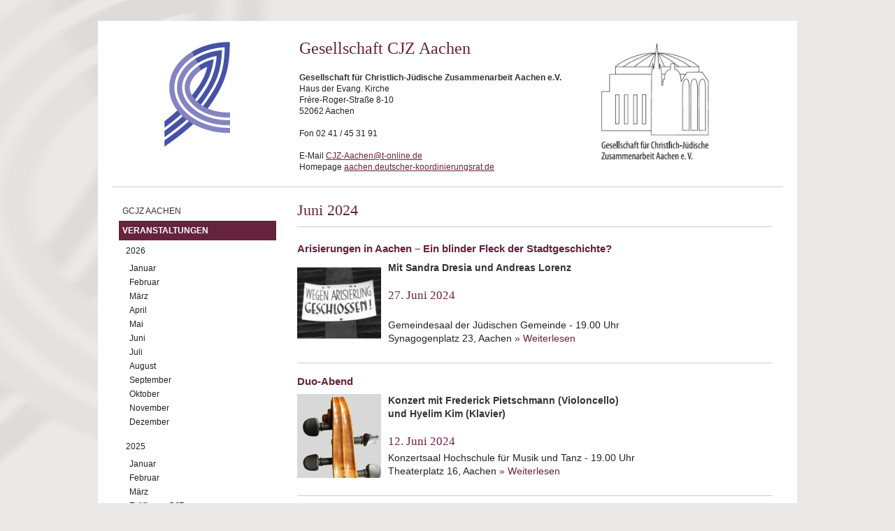

--- FILE ---
content_type: text/html; charset=utf-8
request_url: https://aachen.deutscher-koordinierungsrat.de/veranstaltungen-juni-2024
body_size: 3735
content:
<!DOCTYPE html PUBLIC "-//W3C//DTD XHTML+RDFa 1.0//EN"
  "http://www.w3.org/MarkUp/DTD/xhtml-rdfa-1.dtd">
<html xmlns="http://www.w3.org/1999/xhtml" xml:lang="de" version="XHTML+RDFa 1.0" dir="ltr"
  xmlns:content="http://purl.org/rss/1.0/modules/content/"
  xmlns:dc="http://purl.org/dc/terms/"
  xmlns:foaf="http://xmlns.com/foaf/0.1/"
  xmlns:og="http://ogp.me/ns#"
  xmlns:rdfs="http://www.w3.org/2000/01/rdf-schema#"
  xmlns:sioc="http://rdfs.org/sioc/ns#"
  xmlns:sioct="http://rdfs.org/sioc/types#"
  xmlns:skos="http://www.w3.org/2004/02/skos/core#"
  xmlns:xsd="http://www.w3.org/2001/XMLSchema#">

<head profile="http://www.w3.org/1999/xhtml/vocab">
  <meta http-equiv="Content-Type" content="text/html; charset=utf-8" />
<meta name="Generator" content="Drupal 7 (http://drupal.org)" />
<link rel="alternate" type="application/rss+xml" title="RSS - Juni 2024" href="https://aachen.deutscher-koordinierungsrat.de/taxonomy/term/411/feed" />
<link rel="canonical" href="/veranstaltungen-juni-2024" />
<link rel="shortlink" href="/taxonomy/term/411" />
<meta about="/veranstaltungen-juni-2024" typeof="skos:Concept" property="rdfs:label skos:prefLabel" content="Juni 2024" />
<link rel="shortcut icon" href="https://aachen.deutscher-koordinierungsrat.de/misc/favicon.ico" type="image/vnd.microsoft.icon" />
  <title>Juni 2024 | Gesellschaft CJZ Aachen</title>
  <link type="text/css" rel="stylesheet" href="https://aachen.deutscher-koordinierungsrat.de/sites/default/files/css/css_xE-rWrJf-fncB6ztZfd2huxqgxu4WO-qwma6Xer30m4.css" media="all" />
<link type="text/css" rel="stylesheet" href="https://aachen.deutscher-koordinierungsrat.de/sites/default/files/css/css_5U-EcL3z3yNTZ_h1CVqKG8MDWEJLuy2cLMIIoGNXEgo.css" media="all" />
<link type="text/css" rel="stylesheet" href="https://aachen.deutscher-koordinierungsrat.de/sites/default/files/css/css_TWMrkL3DlmOsdjLoy2-KTacHZYR_V7PJDF0qAaNms6o.css" media="all" />
<link type="text/css" rel="stylesheet" href="https://aachen.deutscher-koordinierungsrat.de/sites/default/files/css/css_bx9yMVlBeu4Jt7zaev6YttTp2FWA4V16G5ld5X2tB_8.css" media="all" />
  <script type="text/javascript" src="https://aachen.deutscher-koordinierungsrat.de/sites/default/files/js/js_yMSKTzBO0KmozyLwajzFOrrt_kto_9mtccAkb0rm7gc.js"></script>
<script type="text/javascript" src="https://aachen.deutscher-koordinierungsrat.de/sites/default/files/js/js_Rsh-g1kr_PmfKkfgroIZsRDOyz3sfQFWcY2Y1Y9u5jw.js"></script>
<script type="text/javascript" src="https://aachen.deutscher-koordinierungsrat.de/sites/default/files/js/js_m5UvLHNlCeYv4w5kHJPH721AXBo-g9lylyb4t_UcuUE.js"></script>
<script type="text/javascript">
<!--//--><![CDATA[//><!--
jQuery.extend(Drupal.settings, {"basePath":"\/","pathPrefix":"","ajaxPageState":{"theme":"dkrug","theme_token":"CBD6RqkF-4JeqdmBCE0s75JJvh7ZCLjQi1KNZKolOWs","js":{"misc\/jquery.js":1,"misc\/jquery-extend-3.4.0.js":1,"misc\/jquery-html-prefilter-3.5.0-backport.js":1,"misc\/jquery.once.js":1,"misc\/drupal.js":1,"sites\/all\/modules\/media_colorbox\/media_colorbox.js":1,"sites\/all\/modules\/ubercart\/uc_file\/uc_file.js":1,"public:\/\/languages\/de_GQD2nAxxTsPQ6_IvRK-MmKKnkdVXRQCboIC-d78t1yM.js":1,"sites\/all\/libraries\/colorbox\/jquery.colorbox-min.js":1,"sites\/all\/modules\/colorbox\/js\/colorbox.js":1,"sites\/all\/modules\/colorbox\/js\/colorbox_load.js":1,"sites\/all\/modules\/colorbox\/js\/colorbox_inline.js":1},"css":{"modules\/system\/system.base.css":1,"modules\/system\/system.menus.css":1,"modules\/system\/system.messages.css":1,"modules\/system\/system.theme.css":1,"sites\/all\/modules\/simplenews\/simplenews.css":1,"modules\/comment\/comment.css":1,"sites\/all\/modules\/domain_nav\/domain_nav.css":1,"modules\/field\/theme\/field.css":1,"modules\/node\/node.css":1,"modules\/search\/search.css":1,"sites\/all\/modules\/ubercart\/uc_file\/uc_file.css":1,"sites\/all\/modules\/ubercart\/uc_order\/uc_order.css":1,"sites\/all\/modules\/ubercart\/uc_product\/uc_product.css":1,"sites\/all\/modules\/ubercart\/uc_store\/uc_store.css":1,"modules\/user\/user.css":1,"sites\/all\/modules\/views\/css\/views.css":1,"sites\/all\/libraries\/colorbox\/example1\/colorbox.css":1,"sites\/all\/modules\/ctools\/css\/ctools.css":1,"modules\/taxonomy\/taxonomy.css":1,"sites\/all\/themes\/dkrug\/..\/dkr\/css\/base.css":1,"sites\/all\/themes\/dkrug\/css\/skeleton.css":1,"sites\/all\/themes\/dkrug\/..\/dkr\/css\/layout.css":1}},"colorbox":{"opacity":"0.85","current":"{current} of {total}","previous":"\u00ab Prev","next":"Next \u00bb","close":"Close","maxWidth":"98%","maxHeight":"98%","fixed":true,"mobiledetect":true,"mobiledevicewidth":"480px"}});
//--><!]]>
</script>
</head>
<body class="html not-front not-logged-in no-sidebars page-taxonomy page-taxonomy-term page-taxonomy-term- page-taxonomy-term-411 domain-aachen-deutscher-koordinierungsrat-de" >
  <div id="skip-link">
    <a href="#main-content" class="element-invisible element-focusable">Direkt zum Inhalt</a>
  </div>
    <div class="container-wrap">
  <div class="container">
  
  <div class="sitehead-wrap">
	               <a href="/" title="Startseite" rel="home" id="logo">
              <img src="https://aachen.deutscher-koordinierungsrat.de/sites/all/themes/dkrug/logo.png" alt="Startseite" />
            </a>
                 
       <div class="sitehead">
             <div class="region region-sitehead">
    <div id="block-nodeblock-65" class="block block-nodeblock">

    <h2>GCJZ Aachen siteheader</h2>
  
  <div class="content">
    <div id="node-65" class="node node-siteheader clearfix" about="/node/65" typeof="sioc:Item foaf:Document">

  
      <span property="dc:title" content="GCJZ Aachen siteheader" class="rdf-meta element-hidden"></span>
  
  <div class="content">
    <div class="field field-name-body field-type-text-with-summary field-label-hidden"><div class="field-items"><div class="field-item even" property="content:encoded"><h1>Gesellschaft CJZ Aachen<img alt="" src="/sites/default/files/bilder/Aachen/logo_gcjz_ev.JPG" style="width: 185px; height: 184px; float: right;"></h1><p><strong>Gesellschaft für Christlich-Jüdische Zusammenarbeit Aachen e.V.</strong><br>Haus der Evang. Kirche<br>Frére-Roger-Straße 8-10<br>52062 Aachen<br><br>Fon 02 41 / 45 31 91<br><br>E-Mail <a href="mailto:CJZ-Aachen@t-online.de">CJZ-Aachen@t-online.de</a><br>Homepage <a href="http://aachen.deutscher-koordinierungsrat.de">aachen.deutscher-koordinierungsrat.de</a></p></div></div></div>  </div>

  
  
</div>
  </div>
</div>
  </div>
                  </div>
  </div>
  
  <div class="five columns">
      <div class="region region-header">
    <div id="block-system-main-menu" class="block block-system block-menu">

    
  <div class="content">
    <ul class="menu"><li class="first collapsed"><a href="/gcjz-aachen">GCJZ Aachen</a></li>
<li class="last expanded active-trail"><a href="/veranstaltungen" title="" class="active-trail">Veranstaltungen</a><ul class="menu"><li class="first expanded"><a href="/veranstaltungen-2026" title="">2026</a><ul class="menu"><li class="first leaf"><a href="/veranstaltungen-januar-2026" title="">Januar</a></li>
<li class="leaf"><a href="/veranstaltungen-februar-2026" title="">Februar</a></li>
<li class="leaf"><a href="/veranstaltungen-maerz-2026" title="">März</a></li>
<li class="leaf"><a href="/veranstaltungen-april-2026" title="">April</a></li>
<li class="leaf"><a href="/veranstaltungen-mai-2026" title="">Mai</a></li>
<li class="leaf"><a href="/veranstaltungen-juni-2026" title="">Juni</a></li>
<li class="leaf"><a href="/veranstaltungen-juli-2026" title="">Juli</a></li>
<li class="leaf"><a href="/veranstaltungen-august-2026" title="">August</a></li>
<li class="leaf"><a href="/veranstaltungen-september-2026" title="">September</a></li>
<li class="leaf"><a href="/veranstaltungen-oktober-2026" title="">Oktober</a></li>
<li class="leaf"><a href="/veranstaltungen-november-2026" title="">November</a></li>
<li class="last leaf"><a href="/veranstaltungen-dezember-2026" title="">Dezember</a></li>
</ul></li>
<li class="expanded"><a href="/veranstaltungen-2025" title="">2025</a><ul class="menu"><li class="first leaf"><a href="/veranstaltungen-januar-2025" title="">Januar</a></li>
<li class="leaf"><a href="/veranstaltungen-februar-2025" title="">Februar</a></li>
<li class="leaf"><a href="/veranstaltungen-maerz-2025" title="">März</a></li>
<li class="leaf"><a href="/veranstaltungen-eroeffnung-cjz-2025" title="">Eröffnung CJZ</a></li>
<li class="leaf"><a href="/veranstaltungen-april-2025" title="">April</a></li>
<li class="leaf"><a href="/veranstaltungen-mai-2025" title="">Mai</a></li>
<li class="leaf"><a href="/veranstaltungen-juni-2025" title="">Juni</a></li>
<li class="leaf"><a href="/veranstaltungen-juli-2025" title="">Juli</a></li>
<li class="leaf"><a href="/veranstaltungen-august-2025" title="">August</a></li>
<li class="leaf"><a href="/veranstaltungen-september-2025" title="">September</a></li>
<li class="leaf"><a href="/veranstaltungen-oktober-2025" title="">Oktober</a></li>
<li class="leaf"><a href="/veranstaltungen-november-2025" title="">November</a></li>
<li class="last leaf"><a href="/veranstaltungen-dezember-2025" title="">Dezember</a></li>
</ul></li>
<li class="expanded active-trail"><a href="/veranstaltungen-2024" title="" class="active-trail">2024</a><ul class="menu"><li class="first leaf"><a href="/veranstaltungen-februar-2024" title="">Februar</a></li>
<li class="leaf"><a href="/veranstaltungen-maerz-2024" title="">März</a></li>
<li class="leaf"><a href="/veranstaltungen-eroeffnung-cjz" title="">Eröffnung CJZ</a></li>
<li class="leaf"><a href="/veranstaltungen-april-2024" title="">April</a></li>
<li class="leaf"><a href="/veranstaltungen-mai-2024" title="">Mai</a></li>
<li class="leaf active-trail"><a href="/veranstaltungen-juni-2024" title="" class="active-trail active">Juni</a></li>
<li class="leaf"><a href="/veranstaltungen-juli-2024" title="">Juli</a></li>
<li class="leaf"><a href="/veranstaltungen-august-2024" title="">August</a></li>
<li class="leaf"><a href="/veranstaltungen-september-2024" title="">September</a></li>
<li class="leaf"><a href="/veranstaltungen-oktober-2024" title="">Oktober</a></li>
<li class="leaf"><a href="/veranstaltungen-november-2024" title="">November</a></li>
<li class="last leaf"><a href="/veranstaltungen-dezember-2024" title="">Dezember</a></li>
</ul></li>
<li class="collapsed"><a href="/veranstaltungen-2023" title="">2023</a></li>
<li class="collapsed"><a href="/veranstaltungen-2022" title="">2022</a></li>
<li class="collapsed"><a href="/veranstaltungen-2021" title="">2021</a></li>
<li class="collapsed"><a href="/veranstaltungen-2020" title="">2020</a></li>
<li class="collapsed"><a href="/veranstaltungen-2019" title="">2019</a></li>
<li class="collapsed"><a href="/veranstaltungen-2018" title="">2018</a></li>
<li class="collapsed"><a href="/veranstaltungen-2017" title="">2017</a></li>
<li class="collapsed"><a href="/veranstaltungen-2016" title="">2016</a></li>
<li class="collapsed"><a href="/veranstaltungen-2015" title="">2015</a></li>
<li class="collapsed"><a href="/veranstaltungen-2014" title="">2014</a></li>
<li class="collapsed"><a href="/veranstaltungen-2013" title="">2013</a></li>
<li class="last collapsed"><a href="/veranstaltungen-2012" title="">2012</a></li>
</ul></li>
</ul>  </div>
</div>
  </div>

        
    </div> <!-- /# five columns -->
    
    <div class="eleven columns omega">
    
    <div id="main-wrapper"><div id="main" class="clearfix">

      <div id="content" class="column"><div class="section">
                <a id="main-content"></a>
                <h1 class="title dkrug" id="page-title">Juni 2024</h1>                <div class="tabs"></div>                          <div class="region region-content">
    <div id="block-system-main" class="block block-system">

    
  <div class="content">
    <div class="term-listing-heading"><div id="taxonomy-term-411" class="taxonomy-term vocabulary-kategorien">

  
  <div class="content">
      </div>

</div>
</div><div id="node-15655" class="node node-article node-teaser clearfix" about="/gcjz-aachen-Arisierung-in-Aachen-2024" typeof="sioc:Item foaf:Document">

  
        <h2><a href="/gcjz-aachen-Arisierung-in-Aachen-2024">Arisierungen in Aachen – Ein blinder Fleck der Stadtgeschichte?</a></h2>
    <span property="dc:title" content="Arisierungen in Aachen – Ein blinder Fleck der Stadtgeschichte?" class="rdf-meta element-hidden"></span>
      <div class="submitted">
      <span property="dc:date dc:created" content="2024-06-27T00:00:00+02:00" datatype="xsd:dateTime" rel="sioc:has_creator">Gespeichert von <span class="username" xml:lang="" about="/user/25" typeof="sioc:UserAccount" property="foaf:name" datatype="">Christoph</span> am/um Do, 06/27/2024 - 00:00</span>    </div>
  
  <div class="content">
    <div class="field field-name-body field-type-text-with-summary field-label-hidden"><div class="field-items"><div class="field-item even" property="content:encoded"><p><strong><img alt="" src="/sites/default/files/bilder/Aachen/medium_arisierung.jpg" style="width: 120px; height: 120px; float: left;">Mit Sandra Dresia und Andreas Lorenz</strong></p><h4>27. Juni 2024</h4><p><br>Gemeindesaal der Jüdischen Gemeinde - 19.00 Uhr<br>Synagogenplatz 23, Aachen <span class="read-more"><a href="/gcjz-aachen-Arisierung-in-Aachen-2024" title="" rel="nofollow">&raquo; Weiterlesen<span class="element-invisible"> about Arisierungen in Aachen – Ein blinder Fleck der Stadtgeschichte?</span></a></span></p></div></div></div>  </div>

  
  
</div>
<div id="node-15659" class="node node-article node-teaser clearfix" about="/gcjz-aachen-Duo-Abend-2024" typeof="sioc:Item foaf:Document">

  
        <h2><a href="/gcjz-aachen-Duo-Abend-2024">Duo-Abend</a></h2>
    <span property="dc:title" content="Duo-Abend" class="rdf-meta element-hidden"></span>
      <div class="submitted">
      <span property="dc:date dc:created" content="2024-06-12T00:00:00+02:00" datatype="xsd:dateTime" rel="sioc:has_creator">Gespeichert von <span class="username" xml:lang="" about="/user/25" typeof="sioc:UserAccount" property="foaf:name" datatype="">Christoph</span> am/um Mi, 06/12/2024 - 00:00</span>    </div>
  
  <div class="content">
    <div class="field field-name-body field-type-text-with-summary field-label-hidden"><div class="field-items"><div class="field-item even" property="content:encoded"><p><strong><img alt="" src="/sites/default/files/bilder/Aachen/medium_duoabend.JPG" style="width: 120px; height: 120px; float: left;">Konzert mit Frederick Pietschmann (Violoncello)<br>und Hyelim Kim (Klavier)</strong></p><h4>12. Juni 2024</h4><p>Konzertsaal Hochschule für Musik und Tanz - 19.00 Uhr<br>Theaterplatz 16, Aachen <span class="read-more"><a href="/gcjz-aachen-Duo-Abend-2024" title="" rel="nofollow">&raquo; Weiterlesen<span class="element-invisible"> about Duo-Abend</span></a></span></p></div></div></div>  </div>

  
  
</div>
  </div>
</div>
  </div>
        <a href="/taxonomy/term/411/feed" class="feed-icon" title="Subscribe to RSS - Juni 2024"><img typeof="foaf:Image" src="https://aachen.deutscher-koordinierungsrat.de/misc/feed.png" width="16" height="16" alt="Subscribe to RSS - Juni 2024" /></a>      </div></div> <!-- /.section, /#content -->

      
      
    </div></div> <!-- /#main, /#main-wrapper -->

    <div id="footer"><div class="section">
          </div></div> <!-- /.section, /#footer -->

 </div> <!-- /# eleven columns -->
 
 </div> <!-- /#container -->
</div> <!-- /#container-wrap -->
  </body>
</html>
